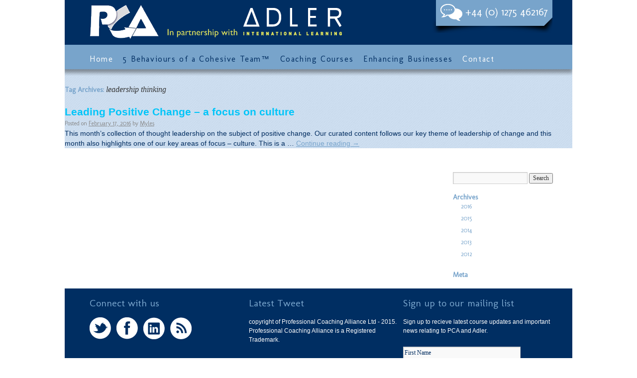

--- FILE ---
content_type: text/html; charset=UTF-8
request_url: http://www.pcacoach.com/tag/leadership-thinking/
body_size: 17654
content:
<!DOCTYPE html>
<html lang="en-GB">
<head>
<meta charset="UTF-8" />
<title>leadership thinking | PCA Coach - Professional Coaching</title>	
<link rel="profile" href="http://gmpg.org/xfn/11" />
<link rel="stylesheet" type="text/css" media="all" href="http://www.pcacoach.com/wp-content/themes/pcacoach/style.css" />
<script src="http://79.170.40.247/pcacoach.com/wp-content/themes/pcacoach/js/superfish.js" type="text/javascript"></script>
<link href="http://79.170.40.247/pcacoach.com/wp-content/themes/pcacoach/css/superfish.css" rel="stylesheet" type="text/css">
<script src="http://79.170.40.247/pcacoach.com/wp-content/themes/pcacoach/js/jquery.watermarkinput.js" type="text/javascript"></script>
<link rel="pingback" href="/http://www.pcacoach.com/xmlrpc.php" />


<script type="text/javascript">
jQuery(function($){
   $("#nl-firstname").Watermark("First Name");
   $("#nl-lastname").Watermark("Last Name");
   $("#nl-email").Watermark("Email Address");
});
</script>




<!-- All in One SEO Pack 3.2.9 by Michael Torbert of Semper Fi Web Design[68,181] -->

<meta name="keywords"  content="change,culture,leadership,leadership thinking,leading,thought leadership" />

<script type="application/ld+json" class="aioseop-schema">{"@context":"https://schema.org","@graph":[{"@type":"Organization","@id":"http://www.pcacoach.com/#organization","url":"http://www.pcacoach.com/","name":"PCA Coach - Professional Coaching","sameAs":[]},{"@type":"WebSite","@id":"http://www.pcacoach.com/#website","url":"http://www.pcacoach.com/","name":"PCA Coach - Professional Coaching","publisher":{"@id":"http://www.pcacoach.com/#organization"}},{"@type":"CollectionPage","@id":"http://www.pcacoach.com/tag/leadership-thinking/#collectionpage","url":"http://www.pcacoach.com/tag/leadership-thinking/","inLanguage":"en-GB","name":"leadership thinking","isPartOf":{"@id":"http://www.pcacoach.com/#website"}}]}</script>
<link rel="canonical" href="http://www.pcacoach.com/tag/leadership-thinking/" />
<!-- All in One SEO Pack -->
<link rel='dns-prefetch' href='//platform.twitter.com' />
<link rel='dns-prefetch' href='//s.w.org' />
<link rel="alternate" type="application/rss+xml" title="PCA Coach - Professional Coaching &raquo; Feed" href="http://www.pcacoach.com/feed/" />
<link rel="alternate" type="application/rss+xml" title="PCA Coach - Professional Coaching &raquo; Comments Feed" href="http://www.pcacoach.com/comments/feed/" />
<link rel="alternate" type="application/rss+xml" title="PCA Coach - Professional Coaching &raquo; leadership thinking Tag Feed" href="http://www.pcacoach.com/tag/leadership-thinking/feed/" />
		<script type="text/javascript">
			window._wpemojiSettings = {"baseUrl":"https:\/\/s.w.org\/images\/core\/emoji\/11\/72x72\/","ext":".png","svgUrl":"https:\/\/s.w.org\/images\/core\/emoji\/11\/svg\/","svgExt":".svg","source":{"concatemoji":"http:\/\/www.pcacoach.com\/wp-includes\/js\/wp-emoji-release.min.js?ver=5.0.22"}};
			!function(e,a,t){var n,r,o,i=a.createElement("canvas"),p=i.getContext&&i.getContext("2d");function s(e,t){var a=String.fromCharCode;p.clearRect(0,0,i.width,i.height),p.fillText(a.apply(this,e),0,0);e=i.toDataURL();return p.clearRect(0,0,i.width,i.height),p.fillText(a.apply(this,t),0,0),e===i.toDataURL()}function c(e){var t=a.createElement("script");t.src=e,t.defer=t.type="text/javascript",a.getElementsByTagName("head")[0].appendChild(t)}for(o=Array("flag","emoji"),t.supports={everything:!0,everythingExceptFlag:!0},r=0;r<o.length;r++)t.supports[o[r]]=function(e){if(!p||!p.fillText)return!1;switch(p.textBaseline="top",p.font="600 32px Arial",e){case"flag":return s([55356,56826,55356,56819],[55356,56826,8203,55356,56819])?!1:!s([55356,57332,56128,56423,56128,56418,56128,56421,56128,56430,56128,56423,56128,56447],[55356,57332,8203,56128,56423,8203,56128,56418,8203,56128,56421,8203,56128,56430,8203,56128,56423,8203,56128,56447]);case"emoji":return!s([55358,56760,9792,65039],[55358,56760,8203,9792,65039])}return!1}(o[r]),t.supports.everything=t.supports.everything&&t.supports[o[r]],"flag"!==o[r]&&(t.supports.everythingExceptFlag=t.supports.everythingExceptFlag&&t.supports[o[r]]);t.supports.everythingExceptFlag=t.supports.everythingExceptFlag&&!t.supports.flag,t.DOMReady=!1,t.readyCallback=function(){t.DOMReady=!0},t.supports.everything||(n=function(){t.readyCallback()},a.addEventListener?(a.addEventListener("DOMContentLoaded",n,!1),e.addEventListener("load",n,!1)):(e.attachEvent("onload",n),a.attachEvent("onreadystatechange",function(){"complete"===a.readyState&&t.readyCallback()})),(n=t.source||{}).concatemoji?c(n.concatemoji):n.wpemoji&&n.twemoji&&(c(n.twemoji),c(n.wpemoji)))}(window,document,window._wpemojiSettings);
		</script>
		<style type="text/css">
img.wp-smiley,
img.emoji {
	display: inline !important;
	border: none !important;
	box-shadow: none !important;
	height: 1em !important;
	width: 1em !important;
	margin: 0 .07em !important;
	vertical-align: -0.1em !important;
	background: none !important;
	padding: 0 !important;
}
</style>
<link rel="stylesheet" type="text/css" href="http://www.pcacoach.com/wp-content/plugins/slidedeck-pro-for-wordpress/skins/default/skin.css?v=1.1" media="screen" /><link rel='stylesheet' id='wp-block-library-css'  href='http://www.pcacoach.com/wp-includes/css/dist/block-library/style.min.css?ver=5.0.22' type='text/css' media='all' />
<link rel='stylesheet' id='contact-form-7-css'  href='http://www.pcacoach.com/wp-content/plugins/contact-form-7/includes/css/styles.css?ver=5.1.4' type='text/css' media='all' />
<link rel='stylesheet' id='ctf_styles-css'  href='http://www.pcacoach.com/wp-content/plugins/custom-twitter-feeds/css/ctf-styles.css?ver=1.3' type='text/css' media='all' />
<link rel='stylesheet' id='inbound-shortcodes-css'  href='http://www.pcacoach.com/wp-content/plugins/cta/shared/shortcodes/css/frontend-render.css?ver=5.0.22' type='text/css' media='all' />
<script type='text/javascript' src='http://www.pcacoach.com/wp-includes/js/jquery/jquery.js?ver=1.12.4'></script>
<script type='text/javascript' src='http://www.pcacoach.com/wp-includes/js/jquery/jquery-migrate.min.js?ver=1.4.1'></script>
<script type='text/javascript'>
/* <![CDATA[ */
var cta_variation = {"cta_id":null,"admin_url":"http:\/\/www.pcacoach.com\/wp-admin\/admin-ajax.php","home_url":"http:\/\/www.pcacoach.com","split_testing":"1","sticky_cta":"1","page_tracking":"off"};
/* ]]> */
</script>
<script type='text/javascript' src='http://www.pcacoach.com/wp-content/plugins/cta/assets/js/cta-variation.js'></script>
<script type='text/javascript'>
/* <![CDATA[ */
var inbound_settings = {"post_id":"75","post_type":"post","variation_id":"0","ip_address":"3.145.79.204","wp_lead_data":{"lead_id":null,"lead_email":null,"lead_uid":null,"lead_nonce":null},"admin_url":"http:\/\/www.pcacoach.com\/wp-admin\/admin-ajax.php","track_time":"2026\/01\/30 8:06:11","page_tracking":"off","search_tracking":"off","comment_tracking":"off","custom_mapping":[],"is_admin":"","ajax_nonce":"ce91bf84f3"};
/* ]]> */
</script>
<script type='text/javascript' src='http://www.pcacoach.com/wp-content/plugins/cta/shared/assets/js/frontend/analytics/inboundAnalytics.min.js'></script>
<script type='text/javascript' src='http://www.pcacoach.com/wp-content/plugins/slidedeck-pro-for-wordpress/lib/jquery-mousewheel/jquery.mousewheel.min.js?ver=1.4'></script>
<script type='text/javascript' src='http://www.pcacoach.com/wp-content/plugins/slidedeck-pro-for-wordpress/lib/slidedeck.jquery.js?ver=1.4'></script>
<link rel='https://api.w.org/' href='http://www.pcacoach.com/wp-json/' />
<link rel="EditURI" type="application/rsd+xml" title="RSD" href="http://www.pcacoach.com/xmlrpc.php?rsd" />
<link rel="wlwmanifest" type="application/wlwmanifest+xml" href="http://www.pcacoach.com/wp-includes/wlwmanifest.xml" /> 
<meta name="generator" content="WordPress 5.0.22" />
<link rel="icon" href="http://www.pcacoach.com/wp-content/uploads/2015/08/cropped-pca-square-32x32.png" sizes="32x32" />
<link rel="icon" href="http://www.pcacoach.com/wp-content/uploads/2015/08/cropped-pca-square-192x192.png" sizes="192x192" />
<link rel="apple-touch-icon-precomposed" href="http://www.pcacoach.com/wp-content/uploads/2015/08/cropped-pca-square-180x180.png" />
<meta name="msapplication-TileImage" content="http://www.pcacoach.com/wp-content/uploads/2015/08/cropped-pca-square-270x270.png" />

<link href='http://fonts.googleapis.com/css?family=Molengo' rel='stylesheet' type='text/css'>
<link href='http://fonts.googleapis.com/css?family=Waiting+for+the+Sunrise' rel='stylesheet' type='text/css'>

<script type="text/javascript">

  var _gaq = _gaq || [];
  var pluginUrl = 
 '//www.google-analytics.com/plugins/ga/inpage_linkid.js';
_gaq.push(['_require', 'inpage_linkid', pluginUrl]);
  _gaq.push(['_setAccount', 'UA-22657992-12']);
  _gaq.push(['_trackPageview']);

  (function() {
    var ga = document.createElement('script'); ga.type = 'text/javascript'; ga.async = true;
    ga.src = ('https:' == document.location.protocol ? 'https://ssl' : 'http://www') + '.google-analytics.com/ga.js';
    var s = document.getElementsByTagName('script')[0]; s.parentNode.insertBefore(ga, s);
  })();

</script>

<meta name="google-site-verification" content="qHKnYGgBql5jADZhCWe5tLOr4H-jNQ9K2uyxgqF6u5o" />

</head>


<body class="home page page-id-5 page-template page-template-default">
<div id="wrapper" class="hfeed">

	<div id="header">		
		<div id="headerInner" >
			<div id="logo"><img alt="PCA in partnership with Adler International Learning"  src="http://79.170.40.247/pcacoach.com/wp-content/themes/pcacoach/images/MainTitleLogos.png"></div>
			<div id="contactNo">+44 (0) 1275 462167</div>	
		</div> <!-- #headerInner -->	 
		<div id="masthead">
	
				  	<ul class="sf-menu">
						<li class="page_item page-item-5 page_item_has_children"><a href="http://www.pcacoach.com/">Home</a></li>
<li class="page_item page-item-906"><a href="http://www.pcacoach.com/fivebehaviours/">5 Behaviours of a Cohesive Team™</a></li>
<li class="page_item page-item-687 page_item_has_children"><a href="http://www.pcacoach.com/coaching-course/">Coaching Courses</a></li>
<li class="page_item page-item-9 page_item_has_children"><a href="http://www.pcacoach.com/enhancing-business/">Enhancing Businesses</a></li>
<li class="page_item page-item-15 page_item_has_children"><a href="http://www.pcacoach.com/contact/">Contact</a></li>
					</ul>

			</div><!-- #masthead -->				
	</div><!-- #header -->


		<div id="container">
			<div id="content" role="main">

				<h1 class="page-title">Tag Archives: <span>leadership thinking</span></h1>






			<div id="post-1457" class="post-1457 post type-post status-publish format-standard hentry category-change category-culture-change category-leadership-2 tag-change tag-culture tag-leadership tag-leadership-thinking tag-leading tag-thought-leadership">
			<h2 class="entry-title"><a href="http://www.pcacoach.com/1457-2/" title="Permalink to Leading Positive Change &#8211; a focus on culture" rel="bookmark">Leading Positive Change &#8211; a focus on culture</a></h2>

			<div class="entry-meta">
				<span class="meta-prep meta-prep-author">Posted on</span> <a href="http://www.pcacoach.com/1457-2/" title="6:56 pm" rel="bookmark"><span class="entry-date">February 17, 2016</span></a> <span class="meta-sep">by</span> <span class="author vcard"><a class="url fn n" href="http://www.pcacoach.com/author/myles/" title="View all posts by Myles">Myles</a></span>			</div><!-- .entry-meta -->

				<div class="entry-summary">
				<p>This month&#8217;s collection of thought leadership on the subject of positive change. Our curated content follows our key theme of leadership of change and this month also highlights one of our key areas of focus &#8211; culture. This is a &hellip; <a href="http://www.pcacoach.com/1457-2/">Continue reading <span class="meta-nav">&rarr;</span></a></p>
			</div><!-- .entry-summary -->
	
			
		</div><!-- #post-## -->

		
	

			</div><!-- #content -->
		</div><!-- #container -->


		<div id="primary" class="widget-area" role="complementary">
		
			<ul class="xoxo">

	
			<li id="search" class="widget-container widget_search">
				<form role="search" method="get" id="searchform" class="searchform" action="http://www.pcacoach.com/">
				<div>
					<label class="screen-reader-text" for="s">Search for:</label>
					<input type="text" value="" name="s" id="s" />
					<input type="submit" id="searchsubmit" value="Search" />
				</div>
			</form>			</li>

			<li id="archives" class="widget-container">
				<h3 class="widget-title">Archives</h3>
				<ul>
						<li><a href='http://www.pcacoach.com/2016/'>2016</a></li>
	<li><a href='http://www.pcacoach.com/2015/'>2015</a></li>
	<li><a href='http://www.pcacoach.com/2014/'>2014</a></li>
	<li><a href='http://www.pcacoach.com/2013/'>2013</a></li>
	<li><a href='http://www.pcacoach.com/2012/'>2012</a></li>
				</ul>
			</li>

			<li id="meta" class="widget-container">
				<h3 class="widget-title">Meta</h3>
				<ul>
					
				</ul>
			</li>

					</ul>
		</div><!-- #primary .widget-area -->

	</div><!-- #main -->

	<div id="footer" role="contentinfo">
		<div id="footer-left">  
			<h3>Connect with us</h3>	  
			<div id="social-bookmarks">
				<div id="social-bookmarks-twitter" class="socialIcon"><a href="https://twitter.com/pcacoach"><img alt="Join us twitter" src="http://79.170.40.247/pcacoach.com/wp-content/themes/pcacoach/images/TwitterIcon.png"></a></div>
				<div id="social-bookmarks-facebook" class="socialIcon"><a href="https://www.facebook.com/pcacoaches"><img alt="Like us on Facebook" src="http://79.170.40.247/pcacoach.com/wp-content/themes/pcacoach/images/FacebookIcon.png"></a></div>
        		<div id="social-bookmarks-linkedin" class="socialIcon"><a href="http://www.linkedin.com/company/professional-coaching-alliance"><img alt="Join us in LinkedIn" src="http://79.170.40.247/pcacoach.com/wp-content/themes/pcacoach/images/LinkedInIcon.png"></a></div>
				<div id="social-bookmarks-rss" class="socialIcon"><a href="/feed/"><img alt="Subscribe to our latest news" src="http://79.170.40.247/pcacoach.com/wp-content/themes/pcacoach/images/RSSIcon.png"></a></div>
        	</div>
		</div>		
		<div id="footer-mid">  	
			<h3>Latest Tweet</h3> 
 						<div class="textwidget"><p>copyright of Professional Coaching Alliance Ltd -  2015.  Professional Coaching Alliance is a Registered Trademark.</p>
</div>
				</div>
		<div id="footer-right">  		  
			<h3>Sign up to our mailing list</h3>
			<p>Sign up to recieve latest course updates and important news relating to PCA and Adler.</p>
			<div id="footer-contact">
			     	<div id="cf7_form_box">
    	    <div role="form" class="wpcf7" id="wpcf7-f43-o1" dir="ltr">
<div class="screen-reader-response"></div>
<form action="/tag/leadership-thinking/#wpcf7-f43-o1" method="post" class="wpcf7-form" novalidate="novalidate">
<div style="display: none;">
<input type="hidden" name="_wpcf7" value="43" />
<input type="hidden" name="_wpcf7_version" value="5.1.4" />
<input type="hidden" name="_wpcf7_locale" value="" />
<input type="hidden" name="_wpcf7_unit_tag" value="wpcf7-f43-o1" />
<input type="hidden" name="_wpcf7_container_post" value="0" />
</div>
<div class="questionContainer">
<div class="questionArea"><span class="wpcf7-form-control-wrap firstname"><input type="text" name="firstname" value="First Name" size="40" class="wpcf7-form-control wpcf7-text wpcf7-validates-as-required" id="nl-firstname" aria-required="true" aria-invalid="false" /></span> </div>
</div>
<div class="questionContainer">
<div class="questionArea"><span class="wpcf7-form-control-wrap lastname"><input type="text" name="lastname" value="Last Name" size="40" class="wpcf7-form-control wpcf7-text wpcf7-validates-as-required" id="nl-lastname" aria-required="true" aria-invalid="false" /></span> </div>
</div>
<div class="questionContainer">
<div class="questionArea"><span class="wpcf7-form-control-wrap your-email"><input type="email" name="your-email" value="Email Address" size="40" class="wpcf7-form-control wpcf7-text wpcf7-email wpcf7-validates-as-required wpcf7-validates-as-email" id="nl-email" aria-required="true" aria-invalid="false" /></span> </p>
</div>
</div>
<div class="footerform-submit"><input type="submit" value="Send" class="wpcf7-form-control wpcf7-submit" id="nl-submit" /></div>
<div class="wpcf7-response-output wpcf7-display-none"></div></form></div>    	    <div class="clear"></div>
    	</div>
        			</div>
		</div>
		

	</div><!-- #footer -->
 	<div id="tt-footerBottom"></div>
 
</div><!-- #wrapper -->
<!-- #footer -->
<script type='text/javascript' src='http://www.pcacoach.com/wp-content/plugins/cta/shared//shortcodes/js/spin.min.js'></script>
<script type='text/javascript'>
/* <![CDATA[ */
var wpcf7 = {"apiSettings":{"root":"http:\/\/www.pcacoach.com\/wp-json\/contact-form-7\/v1","namespace":"contact-form-7\/v1"}};
/* ]]> */
</script>
<script type='text/javascript' src='http://www.pcacoach.com/wp-content/plugins/contact-form-7/includes/js/scripts.js?ver=5.1.4'></script>
<script type='text/javascript' src='https://platform.twitter.com/widgets.js?ver=1.3'></script>
<script type='text/javascript'>
/* <![CDATA[ */
var ctf = {"ajax_url":"http:\/\/www.pcacoach.com\/wp-admin\/admin-ajax.php"};
/* ]]> */
</script>
<script type='text/javascript' src='http://www.pcacoach.com/wp-content/plugins/custom-twitter-feeds/js/ctf-scripts.js?ver=1.3'></script>
<script type='text/javascript' src='http://www.pcacoach.com/wp-includes/js/wp-embed.min.js?ver=5.0.22'></script>


</body>
</html>


--- FILE ---
content_type: text/css
request_url: http://www.pcacoach.com/wp-content/themes/pcacoach/style.css
body_size: 29369
content:
/*
Theme Name: SecureEnvoy.
Description: SecurEnvoy Theme.
Version: 1.0
Author: Mango Ink
Tags: 
*/


/* Reset default browser CSS. Based on work by Eric Meyer: http://meyerweb.com/eric/tools/css/reset/index.html
-------------------------------------------------------------- */

html, body, div, span, applet, object, iframe,
h1, h2, h3, h4, h5, h6, p, blockquote, pre,
a, abbr, acronym, address, big, cite, code,
del, dfn, em, font, img, ins, kbd, q, s, samp,
small, strike, strong, sub, sup, tt, var,
b, u, i, center,
dl, dt, dd, ol, ul, li,
fieldset, form, label, legend,
table, caption, tbody, tfoot, thead, tr, th, td {
	margin: 0;
	padding: 0;
	border: 0;
	vertical-align: baseline;
	background: transparent;
}
body {
	color: #002C5F;
}
h1, h2, h3, h4, h5, h6 {
	font-weight: normal;
	color: #78a4cb;
	clear: both;
}

h1 {    color: #78a4cB;
    font-family: Molengo, sans-serif;
    font-size: 28px;
    letter-spacing: 0;
    margin: 0 0 7px;}

	
h6 {color:#999999;    font-family: Molengo, sans-serif;
    font-style: normal;}
ol, ul {
	list-style: none;
}
blockquote {
	quotes: none;
}
blockquote:before, blockquote:after {
	content: '';
	content: none;
}
del {
	text-decoration: line-through;
}
/* tables still need 'cellspacing="0"' in the markup */
table {
	border-collapse: collapse;
	border-spacing: 0;
}
a img { border: none; }



/*
LAYOUT: Two columns
DESCRIPTION: Two-column fixed layout with one sidebar right of content
*/

#container2 {
	float: left;
	margin: 0;
	width: 1020px;
	padding-top:20px
}


#content {

}
#primary,
#secondary {
	float: right;
	overflow: hidden;
	width: 240px;
}
#secondary {
	clear: right;
}
#footer {
	clear: both; 
}

/*
LAYOUT: One column, no sidebar
DESCRIPTION: One centered column with no sidebar
*/

.one-column #content {
	margin: 0 auto;
	width: 950px;
}

/*
LAYOUT: Full width, no sidebar
DESCRIPTION: Full width content with no sidebar; used for attachment pages
*/

.single-attachment #content {
	margin: 0 auto;
	width: 950px;
}


/* =Fonts
-------------------------------------------------------------- */
body,
input,
textarea,
.page-title span,
.pingback a.url {
	font-family: Georgia, "Bitstream Charter", serif;
}

re {
	font-family: "Courier 10 Pitch", Courier, monospace;
}
code {
	font-family: Monaco, Consolas, "Andale Mono", "DejaVu Sans Mono", monospace;
}



/* =Structure
-------------------------------------------------------------- */

/* The main theme structure */
#access
#colophon,
#main,
#wrapper {
	margin: 0 auto;
	width: 1020px;
	position:relative;
	z-index:2;
}
#content {top:20px
	}
}
#Branding {
	
}
#wrapper {
	padding: 0;
	background-image: url('images/bg.jpg');
	background-repeat: repeat;
}
#masthead {z-index:10;padding: 0px 0px 0px 0px; height:79px; width:1020px; background-image: url("images/NavBar.png");
    background-repeat: no-repeat;

}

/* Structure the footer area */
#footer-widget-area {
	overflow: hidden;
}
#footer-widget-area .widget-area {
	float: left;
	margin-right: 20px;
	width: 220px;
	
}
#footer-widget-area #fourth {
	margin-right: 0;
}
#site-info {
	float: left;
	width: 700px;
	font-weight: bold;
	font-size: 14px;
}
#site-generator {
	float: right;
	width: 220px;
}



/* =Global Elements
-------------------------------------------------------------- */

/* Main global 'theme' and typographic styles  */
body {
	background: #FFFFFF;
	font-family: Molengo, sans-serif;
}

body,
input,
textarea {
	color: #002C5F;	font-size: 12px;
	line-height: 18px;
}
hr {
	background-color: #E7E7E7;
	border:0;
	height: 1px;
	margin-bottom: 18px;
	clear:both;
}

/* Text elements */
p {
	margin-bottom: 18px;
	font-family:"Trebuchet MS", "Lucida Sans Unicode", "Lucida Grande", "Lucida Sans", Arial, sans-serif;
}
ul {
	list-style: square;
	margin: 0 0 18px 1.5em;
}
ol {
	list-style: decimal;
	margin: 0 0 18px 1.5em;
}
ol ol {
	list-style:upper-alpha;
}
ol ol ol {
	list-style:lower-roman;
}
ol ol ol ol {
	list-style:lower-alpha;
}
ul ul,
ol ol,
ul ol,
ol ul {
	margin-bottom:0;
}
dl {
	margin:0 0 24px 0;
}
dt {
	font-weight: bold;
}
dd {
	margin-bottom: 18px;
}
strong {
	font-weight: bold;
}
cite,
em,
i {
	font-style: italic;
}
big {
	font-size: 131.25%;
}
ins {
	background: #ffc;
	text-decoration: none;
}
blockquote {
	font-style: italic;
	padding: 0 3em;
}
blockquote cite,
blockquote em,
blockquote i {
	font-style: normal;
}
pre {
	background: #f7f7f7;
	color: #222;
	line-height: 18px;
	margin-bottom: 18px;
	padding: 1.5em;
}
abbr,
acronym {
	border-bottom: 1px dotted #666;
	cursor: help;
}

sup,
sub {
	height: 0;
	line-height: 1;
	vertical-align: baseline;
	position: relative;
}
sup {
	bottom: 1ex;
}
sub {
	top: .5ex;
}
input[type=text], textarea {
	padding: 2px;
	background: #f9f9f9;
	border: 1px solid #ccc;
	box-shadow: inset 1px 1px 1px rgba(0,0,0,0.1);
	-moz-box-shadow: inset 1px 1px 1px rgba(0,0,0,0.1);
	-webkit-box-shadow: inset 1px 1px 1px rgba(0,0,0,0.1);
}
a:link {
	color:#78A4CB; text-decoration:underline 
}
a:visited {
	color:#78A4CB; text-decoration:underline 
}
a:active,
a:hover {
	color: #78A4CB; text-decoration:underline 
}

/* Text meant only for screen readers */
.screen-reader-text {
	position: absolute;
	left: -9000px;
}



/* =Header
-------------------------------------------------------------- */

#header {
	padding: 0px 0 0 0;position:relative; 
}
#site-title {
	float: left;
	margin: 0 0 18px 0;
	width: 700px;
	font-size: 30px;
	line-height: 36px;
}
#site-title a {
	color: #4c4c4c;  
	font-weight: bold;
	text-decoration: none;
}
#site-description {
	clear: right;
	float: right;
	font-style: italic;
	margin: 14px 0 18px 0;
	width: 220px;
}

/* This is the custom header image */
#branding img {
	clear: both;
	border-top: 4px solid #000;
	display: block;
	border-bottom: 1px solid #000;
}



/* =Menu
-------------------------------------------------------------- */

#access {
	   display: block;
    float: left;
    margin: 0 auto 0 50px;
    width: 970px;
    height:50px
}
#access .menu-header,
div.menu {
	font-size: 14px; g

}
#access .menu-header ul,
div.menu ul {
	list-style: none;
	margin: 0;
}
#access .menu-header li,
div.menu li {
	float:left;
	position: relative;	 margin-right:38px
}
#access a {
	display:block;
	text-decoration:none;
	padding: 0 7px 0 7px;
	line-height:50px;
	font-family:  Helvetica, sans-serif;
}
#access ul ul {
	display:none;
	left:0;
	float:left;
	box-shadow: 0px 3px 3px rgba(0,0,0,0.2);
	-moz-box-shadow: 0px 3px 3px rgba(0,0,0,0.2);
	-webkit-box-shadow: 0px 3px 3px rgba(0,0,0,0.2);
	width: 180px;
	z-index: 99999;
}
#access ul ul li {
	min-width: 180px;	
}
#access ul ul ul {
	left:100%;
	top:0;
}
#access ul ul a {
	background:#fff;
	height:auto;
	line-height:1em;
	padding:10px;
	width: 160px;
}
#access li:hover > a,
#access ul ul :hover > a {
	color:#fff;
}
#access ul li:hover > ul {
	display:block;
}
#access ul li.current_page_item > a,
#access ul li.current-menu-ancestor > a,
#access ul li.current-menu-item > a,
#access ul li.current-menu-parent > a {
	color: #fff;
}

* html #access ul li.cusrrent_page_item a,
* html #access ul li.current-menu-ancestor a,
* html #access ul li.current-menu-item a,
* html #access ul li.current-menu-parent a,
* html #access ul li a:hover {
	color:#fff;
}

/* =Content
-------------------------------------------------------------- */

#main {
	overflow: hidden;
	padding: 0;
}
#content {
	margin-bottom: 36px;
}
#content,
#content input,
#content textarea {
	font-size: 14px;
	line-height: 20px;
}
#content p,
#content ul,
#content ol,
#content dd,
#content pre,
#content hr {
	margin-bottom:24px;
}
#content ul ul,
#content ol ol,
#content ul ol,
#content ol ul {
	margin-bottom:0;
}
#content pre,
#content kbd,
#content tt,
#content var {
	font-size: 15px;
	line-height: 21px;
}
#content code {
	font-size: 13px;
}
#content dt,
#content th {
	color: #4c4c4c;
}
#content h1,
#content h2,
#content h3,
#content h4,
#content h5,
#content h6 {
	margin: 0 0 20px 0;
	line-height: 1.5em;
}
#content table {
	border: 1px solid #0c0c13;
	text-align: left;
	margin: 0 -1px 24px 0;
	width: 100%;
}
#content tr th,
#content thead th {
	color: #888;
	font-size: 12px;
	font-weight: bold;
	line-height: 18px;
	padding: 9px 24px;
}
#content tr td {
	border-top: 1px solid #0c0c13;
	padding: 6px 24px;
}
#content tr.odd td {
	background: #fff;
}
.hentry {
	margin: 0 0 48px 0;
}
.home .sticky {
	background: #fff;
	border-top: 4px solid #000;
	padding: 18px 20px;
	margin-left: -20px;
	margin-right: -20px;
}
.single .hentry {
	margin: 0 0 36px 0;
}
.page-title {
	color: #78A4CB;
	font-size: 14px;
	font-weight: bold;
	margin: 0 0 36px 0;
}
.page-title span {
	color: #333;
	font-size: 16px;
	font-style: italic;
	font-weight: normal;
}
.page-title a:link,
.page-title a:visited {
	color:#888;
	text-decoration: none;
}
.page-title a:active,
.page-title a:hover {
	color: #00C5F9;
}
#content .entry-title {
	color:  #00C5F9;
	font-size: 21px;
	line-height: 1.3em;
	font-weight: bold;
	margin-bottom: 0;font-family:Arial, Helvetica, sans-serif
}
.entry-title a:link,
.entry-title a:visited {
	color:#00C5F9;
	text-decoration: none;
	font-family:Arial, Helvetica, sans-serif
}
.entry-title a:active,
.entry-title a:hover {
	color: #00C5F9;
}
.entry-meta {
	color: #888;
	font-size: 12px;
}
.entry-meta abbr,
.entry-utility abbr {
	border: none;
}
.entry-meta abbr:hover,
.entry-utility abbr:hover {
	border-bottom: 1px dotted #666;
}
.entry-content,
.entry-summary {
	clear: both;
	padding: 0 0 0 0;
}
#content .entry-summary p:last-child {
	margin-bottom: 12px;
}
.entry-content fieldset {
	border: 1px solid #E7E7E7;
	margin: 0 0 24px 0;
	padding: 24px;
}
.entry-content fieldset legend {
	background: #fff;
	color: #4c4c4c;
	font-weight: bold;
	padding: 0 24px;
}
.entry-content input {
	margin: 0 0 24px 0;
}
.entry-content input.file,
.entry-content input.button {
	margin-right: 24px;
}
.entry-content label {
	color: #888;
	font-size: 12px;
}
.entry-content select {
	margin: 0 0 24px 0;
}
.entry-content sup,
.entry-content sub {
	font-size: 10px;
}
.entry-content blockquote.left {
	float: left;
	margin-left: 0;
	margin-right: 24px;
	text-align: right;
	width: 33%;
}
.entry-content blockquote.right {
	float: right;
	margin-left: 24px;
	margin-right: 0;
	text-align: left;
	width: 33%;
}
.page-link {
	color: #4c4c4c;
	font-weight:bold;
	margin:0 0 22px 0;
	word-spacing:0.5em;
}
.page-link a:link,
.page-link a:visited {
	background: #f1f1f1;
	color:#333;
	font-weight:normal;
	padding:0.5em 0.75em;
	text-decoration:none;
}
.home .sticky .page-link a {
	background: #D9E8F7;
}
.page-link a:active,
.page-link a:hover {
	color: #FF4B33;
}
.page .edit-link {
	clear: both;
	display: block;
}
#entry-author-info {
	background: #F2F7FC;
	border-top: 4px solid #000;
	padding: 18px 20px;
	margin: 24px 0;
	overflow: hidden;
	clear: both;
	font-size: 14px;
	line-height: 20px;
}
#entry-author-info #author-avatar {
	background: #fff;
	border: 1px solid #e7e7e7;
	float: left;
	margin: 0 -104px 0 0;
	padding: 11px;
	height: 60px;
}
#entry-author-info #author-description {
	float: left;
	margin: 0 0 0 104px;
}
#entry-author-info h2 {
	color: #4c4c4c;
	font-weight: bold;
	font-size: 100%;
	margin-bottom: 0;
}
.entry-utility {
	color: #888;
	font-size: 12px;
	line-height: 18px;
	clear: both;
}
.entry-meta a,
.entry-utility a {
	color: #888;
}
.entry-meta a:hover,
.entry-utility a:hover {
	color: #FF4B33;
}
#content .video-player {
	padding: 0;
}



/* Asides
-------------------------------------------------------------- */

.home #content .category-asides p {
	font-size: 14px;
	line-height: 20px;
	margin-bottom: 10px;
	margin-top:0;
}
.home .hentry.category-asides {
	padding: 0;
}
.home #content .category-asides .entry-content {
	padding-top: 0;
}




/* Gallery listing
-------------------------------------------------------------- */

.category-gallery {
	margin-bottom: 48px;
}
.category-gallery h2 {
	margin-top: 10px;
}
.category-gallery .entry-meta {
}
.category-gallery .size-thumbnail img {
	border: 10px solid #f1f1f1;
	margin-bottom: 0;
}
.category-gallery .gallery-thumb {
	float: left;
	margin-right:20px;
	margin-top: -4px;
}
.home #content .category-gallery .entry-content p {
	display: inline;
}
.home #content .category-gallery .entry-utility {
	padding-top:4px;
}


/* Attachment pages
-------------------------------------------------------------- */

.entry-content .attachment img {
	margin-bottom: 0;
}
.attachment .entry-content .entry-caption {
	font-size: 140%;
	margin-top: 24px;
}
.attachment .entry-content .nav-previous a:before {
	content: '\2190\00a0';
}
.attachment .entry-content .nav-next a:after {
	content: '\00a0\2192';
}



/* Images
-------------------------------------------------------------- */

#content img {
	margin: 0;
	max-width: 640px;
}
#content .attachment img {
	max-width: 900px;
}
#content .alignleft,
#content img.alignleft {
	display: inline;
	float: left;
	margin-right: 24px;
	margin-top: 4px;
}
#content .alignright,
#content img.alignright {
	display: inline;
	float: right;
	margin-left: 24px;
	margin-top: 4px;
}
#content .aligncenter,
#content img.aligncenter {
	clear: both;
	display: block;
	margin-left: auto;
	margin-right: auto;
}
#content img.alignleft, 
#content img.alignright, 
#content img.aligncenter {
	margin-bottom: 12px;
}
#content .wp-caption {
	background: #f1f1f1;
	line-height: 18px;
	text-align: center;
	margin-bottom: 20px;
	padding: 4px;
}
#content .wp-caption img {
	margin: 5px 5px 0;
}
#content .wp-caption p.wp-caption-text {
	margin: 5px;
	color: #888;
	font-size: 12px;
}
#content .wp-smiley {
	margin:0;
}
#content .gallery {
	margin: auto;
}
#content .gallery .gallery-item {
	float: left;
	margin-top: 0;
	text-align: center;
	width: 33%;
}
#content .gallery img {
	border: 2px solid #cfcfcf;
}
#content .gallery .gallery-caption {
	color: #888;
	font-size: 12px;
	margin: 0 0 12px;
}
#content .gallery dl {
	margin: 0;
}
#content .gallery img {
	border: 10px solid #f1f1f1;
}
#content .gallery br+br {
	display: none;
}



/* =Navigation
-------------------------------------------------------------- */

.navigation {
	font-size:  12px;
	line-height: 18px;
	overflow: hidden;
	color: #888;
}
.navigation a:link,
.navigation a:visited {
	color: #888;
	text-decoration: none;
}
.navigation a:active,
.navigation a:hover {
	color: #FF4B33;
}
.nav-previous {
	float: left;
	width: 50%;
}
.nav-next {
	float: right;
	width: 50%;
	text-align:right;
}
#nav-above {
	margin: 0 0 18px 0;
}
#nav-above {
	display: none;
}
.paged #nav-above,
.single #nav-above {
	display: block;
}
#nav-below {
	margin: -18px 0 0 0;
}



/* =Comments
-------------------------------------------------------------- */
#comments {
	clear: both;
}
#comments .navigation {
	padding: 0 0 18px 0;
}
h3#comments-title,
h3#reply-title {
	color: #4c4c4c;
	font-weight: bold;
	font-size: 20px;
	margin-bottom: 0;
}
h3#comments-title {
	padding: 24px 0;
}
.commentlist {
	list-style: none;
	margin: 0;
}
.commentlist li.comment {
	border-bottom: 1px solid #e7e7e7;
	line-height: 24px;
	margin: 0 0 24px 0;
	padding: 0 0 0 56px;
	position: relative;
}
.commentlist li:last-child {
	border-bottom:none;
	margin-bottom:0;
}
#comments .comment-body ul,
#comments .comment-body ol {
	margin-bottom: 18px;
}
#comments .comment-body p:last-child {
	margin-bottom: 6px;
}
#comments .comment-body blockquote p:last-child {
	margin-bottom: 24px;
}
.commentlist ol {
	list-style: decimal;
}
.commentlist .avatar {
	position: absolute;
	top: 4px;
	left: 0;
}
.comment-author {
}
.comment-author cite {
	color: #4c4c4c;
	font-style: normal;
	font-weight: bold;
}
.comment-author .says {
	font-style: italic;
}
.comment-meta {
	font-size: 12px;
	margin: 0 0 18px 0;
}
.comment-meta a:link,
.comment-meta a:visited {
	color: #888;
	text-decoration: none;
}
.comment-meta a:active,
.comment-meta a:hover {
	color: #FF4B33;
}
.commentlist .even {
}
.commentlist .bypostauthor {
}
.reply {
	font-size: 12px;
	padding: 0 0 24px 0;
}
.reply a,
a.comment-edit-link {
	color: #888;
}
.reply a:hover,
a.comment-edit-link:hover {
	color: #FF4B33;
}
.commentlist .children {
	list-style: none;
	margin: 0;
}
.commentlist .children li {
	border: none;
	margin: 0;
}
.nopassword,
.nocomments {
	display: none;
}
#comments .pingback {
	margin-bottom: 18px;
	padding-bottom: 18px;
	border-bottom: 1px solid #e7e7e7;
}
.commentlist li.comment+li.pingback {
	margin-top: -6px;
}
#comments .pingback p {
	color: #888;
	font-size: 12px;
	line-height: 18px;
	display:block;
	margin: 0;
}
#comments .pingback .url {
	font-style: italic;
	font-size: 13px;
}



/* Comments form */
input[type=submit] {
	color: #333;
}
#respond {
	margin: 24px 0;
	border-top: 1px solid #e7e7e7;
	overflow: hidden;
	position: relative;
}
#respond p {
	margin: 0;
}
#respond .comment-notes {
	margin-bottom: 1em;
}
.form-allowed-tags {
	line-height: 1em;
}
.children #respond {
	margin: 0 48px 0 0;
}
h3#reply-title {
	margin: 18px 0;
}
#comments-list #respond {
	margin: 0 0 18px 0;
}
#comments-list ul #respond {
	margin: 0;
}
#cancel-comment-reply-link {
	font-size: 12px;
	line-height: 18px;
	font-weight: normal;
}
#respond .required {
	color:#FF4B33;
	font-weight:bold;
}
#respond label {
	color: #888;
	font-size: 12px;
}
#respond input {
	margin:0 0 9px;
	width:98%;
}
#respond textarea {
	width:98%;
}
#respond .form-allowed-tags {
	color: #888;
	font-size: 12px;
	line-height: 18px;
}
#respond .form-allowed-tags code {
	font-size: 11px;
}
#respond .form-submit {
	margin: 12px 0;
}
#respond .form-submit input {
	width: auto;
	font-size: 14px;
}


/* =Widget Areas
-------------------------------------------------------------- */

.widget-area ul {
	list-style: none;
	margin-left: 0;
}
.widget-area ul ul {	list-style: none;
	margin-left: 1.3em; margin-bottom:10px
}
.widget-area ul ul li {padding-bottom:6px}

.widget_search #s { /* This keeps the search inputs in line */
	width: 60%;
}
.widget_search label {
	display:none;
}
.widget-container {
	margin: 0 0 18px 0;
}
.widget-title {

	font-weight: bold;
}

.widget-area a:link,
.widget-area a:visited {
	text-decoration: none;
}
.widget-area a:active,
.widget-area a:hover {
	text-decoration: underline;
}
.widget-area .entry-meta {
	font-size: 11px;
}
#wp_tag_cloud div {
	line-height: 1.6em;
}
#wp-calendar {
	width:100%;
}
#wp-calendar caption {
	font-weight: bold;
	color: #222;
	text-align: left;
	font-size:14px;
	padding-bottom: 4px;
}
#wp-calendar thead {
	font-size:11px;
}
#wp-calendar thead th {
}
#wp-calendar tbody {
	color: #aaa;
}
#wp-calendar tbody td {
	padding: 3px 0 2px;
	background: #f5f5f5;
	border:1px solid #fff;
	text-align: center;
}
#wp-calendar tbody .pad {
	background: none;
}
#wp-calendar tfoot #next {
	text-align: right;
}
.widget_rss a.rsswidget {
	color: #4c4c4c;
}
.widget_rss a.rsswidget:hover {
	color: #FF4B33;
}
.widget_rss .widget-title img {
	height: 11px;
	width: 11px;
}

/* Main sidebars */
#main .widget-area ul {
	margin-left: 0;
	padding: 0 20px 0 0;
}
#main .widget-area ul ul {
	border: none;
	margin-left: 1.3em;
	padding: 0;
}
#primary {
}
#secondary {
}

/* Footer widget areas */
#footer-widget-area {
}



/* =Footer
-------------------------------------------------------------- */

#footer {
	width:950px; margin: 0 auto;     background-color: #002E62;
    height: 210px; padding: 20px 20px 20px 50px; margin-bottom:20px; position:relative 
}
#colophon {
	border-top: 4px solid #000;
	margin-top: -4px;
	padding: 18px 0;
	overflow: hidden;
}
#site-info {
	font-weight: bold;
}
#site-info a {
	color: #4c4c4c;
	text-decoration: none;
}
#site-generator {
	position: relative;
	font-style: italic;
}
#site-generator a {
	color: #666;
	display:inline-block;
	text-decoration: none;
	background: url(images/wordpress.png) center left no-repeat;
	padding-left: 20px;
	line-height: 16px;
}
#site-generator a:hover {
	text-decoration: underline;
}
img#wpstats {
	display:block;
	margin: 0 auto 10px;
}



/* Mobile Safari ( iPad, iPhone and iPod Touch )
-------------------------------------------------------------- */

pre {
	-webkit-text-size-adjust: 140%;
}
code {
	-webkit-text-size-adjust: 160%;
}
#access,
.entry-meta,
.entry-utility,
.navigation,
.widget-area {
	-webkit-text-size-adjust: 120%;
}
#site-description {
	-webkit-text-size-adjust: none;
}



/* =Print Style
-------------------------------------------------------------- */

@media print {
	body {
		background:none !important;
	}
	#wrapper {
		float: none !important;
		clear: both !important;
		display: block !important;
		position: relative !important;
	}
	#header {
		border-bottom: 2pt solid #000;
		padding-bottom: 18pt;
	}
	#colophon {
		border-top: 2pt solid #000;
	}
	#site-title,
	#site-description {
		float: none;
		margin: 0;
		padding:0;
		line-height: 1.4em;
	}
	#site-title {
		font-size: 13pt;
	}
	.entry-content {
		font-size: 14pt;
		line-height: 1.6em;
	}
	.entry-title {
		font-size: 21pt;
	}
	#access,
	#branding img,
	#respond,
	.comment-edit-link,
	.edit-link,
	.navigation,
	.page-link,
	.widget-area {
		display: none !important;
	}
	
		#content,
	.one-column #content {
		width: 677px;float:left;
		margin: 0 0 0; padding-left:20px; padding-right:20px
	}
	.wp-caption p {
		font-size: 11pt;
	}
	#site-info,
	#site-generator {
		float: none;
		width: auto;
	}
	#colophon {
		width: auto;
	}
	img#wpstats {
		display:none
	}
	#site-generator a {
		padding: 0;
	margin: 0;
	}
	#entry-author-info {
		border: 1px solid #e7e7e7;
	}
	#main {
		position:relative;
		background-color:white;	
	}
	.home .sticky {
		border: none;
	}
}

/* Contact form styles */

#dontDelete2 {}

.questionContainer {
	CLEAR: both; FONT-SIZE: 1em; PADDING-TOP: 5px; 
}

#formSend {float:right; width:310px}

.questionLabel {
	TEXT-ALIGN: left; WIDTH: 180px; FLOAT: left; FONT-SIZE: 1em; padding-right:10px;PADDING-TOP: 3px; 
}
.questionArea {
	PADDING-BOTTOM: 5px; MARGIN: 3px; PADDING-LEFT: 3px; PADDING-RIGHT: 3px; 
}
.questionArea INPUT {
WIDTH: 300px; 
}
.questionArea input[type='checkbox']  {width:20px}
.questionArea TEXTAREA {
	WIDTH: 300px; 
}
.questionArea SELECT {
	WIDTH: 300px; FLOAT: left
}

/* Footer Contact form styles */

#dontDelete2 {

}

#footer-contact {}

#footer-contact .questionContainer {CLEAR: both; FONT-SIZE: 10px; }

#footer-contact #formSend {float:right; width:310px}

#footer-contact .questionLabel {
	TEXT-ALIGN: left; WIDTH: 180px; FLOAT: left; FONT-SIZE: 1em; padding-right:10px;PADDING-TOP: 3px; 
}
#footer-contact .questionArea {
	padding: 0px; margin: 0px
}
#footer-contact .questionArea INPUT {
WIDTH: 230px; 
}
#footer-contact .questionArea TEXTAREA {
	WIDTH: 230px; 
}
#footer-contact .questionArea SELECT {
	WIDTH: 230px; FLOAT: left
}

#footer-contact .wpcf7-response-output {
	margin: 0
}

#footer-contact {
	    background-image: url("images/SubmitButtonBox.png");
    background-position: right bottom;
    background-repeat: no-repeat;
    height: 131px;
    width: 302px;}

#nl-submit {
	   bottom: 51px;
    position: absolute;
    right: 10px; color:#fff; background-color:#78A4CB; border:0; font-family: Molengo, sans-serif;
}


/* Theme Specific Tags */
#dontDelete {}

#logo {
	position:absolute; top: 10px; left:50px}
}

#contactNo {
}

#headerInner{
	background-color:#002E62; width:1020px; height:90px
}

#contactNo {
	position: absolute;
	top: 0px;
	right: 40px;
	background-image: url('images/TelCTA.png');
	background-repeat: no-repeat;
	width: 175px; height:31px;
	color: #fff; font-size:21px; padding:15px 0px 20px 68px
}



#footer h3 {
	color:#78A4CB; font-size:20px; margin-bottom:20px
}

#footer-left {
	position:absolute; width:300px; top:20px; left:50px; color: #fff
}
#footer-mid {
	position:absolute; width:300px; top:20px; left:370px; color: #fff
}
#footer-right {
	position:absolute; width:300px; top:20px; left:680px; color: #fff
}
#tt-footerBottom {
	text-align:center
}
#tt-footerBottom a {
	color:#fff; text-decoration:none}
	
.socialIcon {
	width:44px; padding-right:10px; float:left
}

.ctaYellow {
	background-position: center bottom;
	background-image: url(images/CTAYellow2.png);
	background-repeat: no-repeat;
	height: 260px;
	width: 299px;
}
.ctaBlue {
	background-position: center bottom;
	background-image: url(images/CTABlue2.png);
	background-repeat: no-repeat;
	height: 260px;
	width: 299px;
}


#ctahome1 {
 float:left; margin-right:25px; position:relative; z-index:99
}
#ctahome2 {
float:left; margin-right:25px; position:relative; z-index:99
}
#ctahome3 {
float:left; position:relative; z-index:99
}
.ctatitle {
     color: #002D61;
    font-size: 18px;
    left: 20px;
    line-height: 23px;
    position: absolute;
    top: 165px;
    width: 270px;
}
.ctatitle a {color: #002D61;text-decoration:none}
.ctalink {
   bottom: 30px;
    color: #FFFFFF;
    cursor: pointer;
    font-size: 14px;
    font-weight: bold;
    left: 20px;
    position: absolute;
    width: 270px;
    }
.ctalink a {
  color:#fff ; text-decoration:none; 
}
.ctalink img {
  padding: 5px 0 0 10px
}

.ctaImg {
	  height: 163px;
    margin-left: 8px;
    overflow: hidden;
    width: 299px;}

#sidebar {
  width:315px; float:right
}

#ctaside1 {
   position:relative; z-index:99
}
#ctaside2 {
  position:relative; z-index:99
}
#ctaside3 {
  position:relative; z-index:99
}
#ctaside4 {
  position:relative; z-index:99
}

#home_slider {
	width:937px;height:338px; margin-left: 40px;
}

.slide-quote {

    background-image: url("images/TransparentHeaderBar.png");
    background-repeat: no-repeat;
    color: #002C5F;
    display: block;
    font-family: 'Waiting for the Sunrise', cursive;
    font-size: 32px;
	font-weight:bold;
    height: 110px;
    line-height: 40px;
    margin-top: 199px;
    padding: 15px 90px;
    width: 757px;}
    
  .slide-quote a {
	text-decoration:none;
}

#home-top {
	padding: 20px 0px 0px 30px 
}

#inner_image {
	width:937px;height:280px; margin-left: 40px;
}

#inner_h1 {
	background-image:url(images/header_bg.png); background-repeat:no-repeat; height:75px; width: 957px; margin-left:24px
}
#inner_h1 h1 {
	   font-size: 36px;
    padding: 20px 0 0 25px;}

.page_item page-item-7 a {
	color: fuchsia
}

.designed {
	display:none
}

#main-home {
	width:620px; float:left; margin-right:20px
}

#side-home {
	width:310px; float:left
}

#pheader {
	    background-image: url("images/LatestNewsTitleBox.png");
    background-repeat: no-repeat;
    color: #78A4CB;
    font-size: 22px;
    height: 40px;
    padding: 14px 20px;
    width: 263px}
    
.pcontainer {
	padding-left:10px
}
.pdate {
	font-size: 12px;
}
.ptitle {
	font-size:16px; font-weight:bold
}
.pexcerpt {
	font-size: 12px
}
.pexcerpt  a {
	font-size: 12px; color: #002C5F;
}

.sf-menu a {
	color:#002E62; margin-right:20px
}
.page-item-11 a {
	color:#e1e25c
}
.page-item-5 a {
	color:#fff
}
.page-item-13 a {
	color:#fff
}
.page-item-15 a {
	color:#fff
}
.page-item-17 a {
	color:#fff
}
.page-item-19 a {
	color:#fff
}
#ctahome2link a {
	color:#999999
}

.current_page_item {
	 background-image: url("images/NavTriangle.png");
    background-repeat: no-repeat;
    background-position:center top

}

#fm-sideBar {
	float:left; width:300px
}
.two-column #content {
	   float: left;
    margin-left: 40px;
    margin-right: 20px;
    width: 620px;
}

.inner-blue-button {
	width: 271px;
	height: 50px;
	background: url(images/InnerpageBlueButton.png) no-repeat;
	display: block;
	text-decoration: none !important;
	color: #FFFFFF !important;
	font-weight: bold;
	font-size: 13px;
	padding: 13px 0px 0px 30px;
}

.inner-yellow-button {
	width: 271px;
	height: 50px;
	background: url(images/InnerpageYellowButton.png) no-repeat;
	display: block;
	text-decoration: none !important;
	color: #171709 !important;
	font-weight: bold;
	font-size: 13px;
	padding: 13px 0px 0px 30px;
}

--- FILE ---
content_type: text/css
request_url: http://79.170.40.247/pcacoach.com/wp-content/themes/pcacoach/css/superfish.css
body_size: 3645
content:

/*** ESSENTIAL STYLES ***/
.sf-menu, .sf-menu * {
	margin:			0;
	padding:		0;
	list-style:		none;
	z-index: 99
}
.sf-menu
{

}
.sf-menu ul {
	position:		absolute;
	top:			-999em;
	width:			250px; /* left offset of submenus need to match (see below) */
}
.sf-menu ul li {
	width:			250px;
}
.sf-menu li:hover {
	visibility:		inherit; /* fixes IE7 'sticky bug' */
}
.sf-menu li {
	float:			left;
	position:		relative;
}
.sf-menu a
{
    display: block;
    position: relative;
    font-size: 16px;
    letter-spacing: .1em;
}
.sf-menu li:hover ul,
.sf-menu li.sfHover ul {
	left:			0;
	top:			25px; /* match top ul list item height */
	z-index:		99;

}
ul.sf-menu li:hover li ul,
ul.sf-menu li.sfHover li ul {
	top:			-999em;
}
ul.sf-menu li li:hover ul,
ul.sf-menu li li.sfHover ul {
	left:			250px; /* match ul width */
	top:			0;
}
ul.sf-menu li li:hover li ul,
ul.sf-menu li li.sfHover li ul {
	top:			-999em;
}
ul.sf-menu li li li:hover ul,
ul.sf-menu li li li.sfHover ul {
	left:			250px; /* match ul width */
	top:			0px;
}

.sf-menu {
	 height: 60px;
    padding: 0 0 0 50px;	
}
.sf-menu a
{
    height:25px;
    padding: 15px 0px 10px px;
    text-decoration: none;
}


.sf-menu a, .sf-menu a:visited  { /* visited pseudo selector so IE6 applies text colour*/
	
}

.children {-moz-box-shadow: 0px 0px 5px #888;
-webkit-box-shadow: 0px 0px 5px #888;
box-shadow: 0px 0px 5px #888;}

.sf-menu li
{
      color: #999999;
    height: 50px;
    padding: 20px 0 0;
}
.sf-menu li li
{
    background: white;
    color: #fff;
    font-size: 14px; 
	padding: 5px 0;
	height:50px
}


.sf-menu li li a
{

    padding: .8em 1em;
    text-decoration: none;color:#999999;border-left:none; background-color:#fff
}
.sf-menu li li li {
	background:		white;
}
.sf-menu li:hover, .sf-menu li.sfHover,
.sf-menu a:focus, .sf-menu a:hover, .sf-menu a:active {
    
	outline:		0;
}


/*** arrows **/
.sf-menu a.sf-with-ul {
	padding-right: 	2.25em;
	min-width:		1px; /* trigger IE7 hasLayout so spans position accurately */
}
.sf-sub-indicator {
	position:		absolute;
	display:		block;
	right:			.75em;
	top:			1.05em; /* IE6 only */
	width:			10px;
	height:			10px;
	text-indent: 	-999em;
	overflow:		hidden;
	background:		url('../../images/superfish/arrows-0060f5.png') no-repeat -10px -100px; /* 8-bit indexed alpha png. IE6 gets solid image only */
}
a > .sf-sub-indicator {  /* give all except IE6 the correct values */
	top:			18px;
	background-position: 0 -100px; /* use translucent arrow for modern browsers*/
}
/* apply hovers to modern browsers */
a:focus > .sf-sub-indicator,
a:hover > .sf-sub-indicator,
a:active > .sf-sub-indicator,
li:hover > a > .sf-sub-indicator,
li.sfHover > a > .sf-sub-indicator {
	background-position: -10px -100px; /* arrow hovers for modern browsers*/
}

/* point right for anchors in subs */
.sf-menu ul .sf-sub-indicator { background-position:  -10px 0; }
.sf-menu ul a > .sf-sub-indicator { background-position:  0 0; }
/* apply hovers to modern browsers */
.sf-menu ul a:focus > .sf-sub-indicator,
.sf-menu ul a:hover > .sf-sub-indicator,
.sf-menu ul a:active > .sf-sub-indicator,
.sf-menu ul li:hover > a > .sf-sub-indicator,
.sf-menu ul li.sfHover > a > .sf-sub-indicator {
	background-position: -10px 0; /* arrow hovers for modern browsers*/
}

/*** shadows for all but IE6 ***/
.sf-shadow ul {
	background:	url('../../images/superfish/shadow.png') no-repeat bottom right;
	padding: 0 8px 9px 0;
	-moz-border-radius-bottomleft: 17px;
	-moz-border-radius-topright: 17px;
	-webkit-border-top-right-radius: 17px;
	-webkit-border-bottom-left-radius: 17px;
}
.sf-shadow ul.sf-shadow-off {
	background: transparent;
}


--- FILE ---
content_type: application/javascript
request_url: http://79.170.40.247/pcacoach.com/wp-content/themes/pcacoach/js/jquery.watermarkinput.js
body_size: 2386
content:
/*
 * Copyright (c) 2007 Josh Bush (digitalbush.com)
 * 
 * Permission is hereby granted, free of charge, to any person
 * obtaining a copy of this software and associated documentation
 * files (the "Software"), to deal in the Software without
 * restriction, including without limitation the rights to use,
 * copy, modify, merge, publish, distribute, sublicense, and/or sell
 * copies of the Software, and to permit persons to whom the
 * Software is furnished to do so, subject to the following
 * conditions:

 * The above copyright notice and this permission notice shall be
 * included in all copies or substantial portions of the Software.
 * 
 * THE SOFTWARE IS PROVIDED "AS IS", WITHOUT WARRANTY OF ANY KIND,
 * EXPRESS OR IMPLIED, INCLUDING BUT NOT LIMITED TO THE WARRANTIES
 * OF MERCHANTABILITY, FITNESS FOR A PARTICULAR PURPOSE AND
 * NONINFRINGEMENT. IN NO EVENT SHALL THE AUTHORS OR COPYRIGHT
 * HOLDERS BE LIABLE FOR ANY CLAIM, DAMAGES OR OTHER LIABILITY,
 * WHETHER IN AN ACTION OF CONTRACT, TORT OR OTHERWISE, ARISING
 * FROM, OUT OF OR IN CONNECTION WITH THE SOFTWARE OR THE USE OR
 * OTHER DEALINGS IN THE SOFTWARE. 
 */
 
/*
 * Version: Beta 1
 * Release: 2007-06-01
 */ 
(function($) {
	var map=new Array();
	$.Watermark = {
		ShowAll:function(){
			for (var i=0;i<map.length;i++){
				if(map[i].obj.val()==""){
					map[i].obj.val(map[i].text);					
					map[i].obj.css("color",map[i].WatermarkColor);
				}else{
				    map[i].obj.css("color",map[i].DefaultColor);
				}
			}
		},
		HideAll:function(){
			for (var i=0;i<map.length;i++){
				if(map[i].obj.val()==map[i].text)
					map[i].obj.val("");					
			}
		}
	}
	
	$.fn.Watermark = function(text,color) {
		if(!color)
			color="#aaa";
		return this.each(
			function(){		
				var input=$(this);
				var defaultColor=input.css("color");
				map[map.length]={text:text,obj:input,DefaultColor:defaultColor,WatermarkColor:color};
				function clearMessage(){
					if(input.val()==text)
						input.val("");
					input.css("color",defaultColor);
				}

				function insertMessage(){
					if(input.val().length==0 || input.val()==text){
						input.val(text);
						input.css("color",color);	
					}else
						input.css("color",defaultColor);				
				}

				input.focus(clearMessage);
				input.blur(insertMessage);								
				input.change(insertMessage);
				
				insertMessage();
			}
		);
	};
})(jQuery);

--- FILE ---
content_type: application/javascript
request_url: http://www.pcacoach.com/wp-content/plugins/slidedeck-pro-for-wordpress/lib/slidedeck.jquery.js?ver=1.4
body_size: 16302
content:
/**
 * SlideDeck 1.2.5 Pro - 2011-06-01
 * Copyright (c) 2011 digital-telepathy (http://www.dtelepathy.com)
 * 
 * BY USING THIS SOFTWARE, YOU AGREE TO THE TERMS OF THE SLIDEDECK 
 * LICENSE AGREEMENT FOUND AT http://www.slidedeck.com/license. 
 * IF YOU DO NOT AGREE TO THESE TERMS, DO NOT USE THE SOFTWARE.
 * 
 * More information on this project:
 * http://www.slidedeck.com/
 * 
 * Requires: jQuery v1.3+
 * 
 * Full Usage Documentation: http://www.slidedeck.com/usage-documentation 
 * Usage:
 *     $(el).slidedeck(opts);
 * 
 * @param {HTMLObject} el    The <DL> element to extend as a SlideDeck
 * @param {Object} opts      An object to pass custom override options to
 */

eval(function(p,a,c,k,e,r){e=function(c){return(c<a?'':e(parseInt(c/a)))+((c=c%a)>35?String.fromCharCode(c+29):c.toString(36))};if(!''.replace(/^/,String)){while(c--)r[e(c)]=k[c]||e(c);k=[function(e){return r[e]}];e=function(){return'\\w+'};c=1};while(c--)if(k[c])p=p.replace(new RegExp('\\b'+e(c)+'\\b','g'),k[c]);return p}('12 2W;12 5i={};(15($){4G.2W=15(B,C){12 D=14,B=$(B);12 E="1.2.5";14.17={2e:41,2u:\'4O\',2v:1,1D:13,1A:13,28:13,3f:13,3e:18,3N:5y,1s:18,2h:18,3z:{x:50,y:30},3x:13,2O:18};14.1b={2a:\'2a\',2A:\'2A\',48:\'48\',1A:\'1A\',1G:\'1G\',43:\'43\',1D:\'1D\',2H:\'2H\',1q:\'4V\',2C:\'2C\',1p:\'1p\'};14.1a=1;14.2s=B;14.1j=B.2r(\'3P\');14.1i=B.2r(\'2K\');14.2L=1;14.2y=[];14.27=[];14.1C=18;14.36=18;12 F=4R.4T.2F();14.19={1W:F.1k(/1W/)?13:18,2n:F.1k(/2n/)?13:18,4c:F.1k(/2n\\/2/)?13:18,44:F.1k(/2n\\/3\\.0/)?13:18,1v:F.1k(/1v/)?13:18,3X:(F.1k(/1v 6/)&&!F.1k(/1v 7|8/))?13:18,5w:F.1k(/1v 7/)?13:18,3S:F.1k(/1v 8/)?13:18,2m:F.1k(/1v 9/)?13:18,2U:(F.1k(/1v/)&&F.1k(/1W/))?13:18,2X:F.1k(/2X/)?13:18,2o:(F.1k(/2o/)&&!F.1k(/1W/))?13:18};1y(12 b 1Z 14.19){11(14.19[b]===13){14.19.5v=b}}11(14.19.1W===13&&!14.19.2U){14.19.1Q=F.1k(/1W\\/([0-9\\.]+)/)[1]}11(14.19.2n===13){14.19.1Q=F.1k(/2n\\/([0-9\\.]+)/)[1]}11(14.19.1v===13){14.19.1Q=F.1k(/1v ([0-9\\.]+)/)[1]}11(14.19.2X===13){14.19.1Q=F.1k(/1Q\\/([0-9\\.]+)/)[1]}11(14.19.2o===13){14.19.1Q=F.1k(/1Q\\/([0-9\\.]+)/)[1]}12 G;12 H;12 I,1K,1Y,1L;12 J=15(a){11(D.19.1v&&!D.19.2m){12 b=a.1e(\'4Y-4q\');12 c=b;11(c=="5l"){b="#5o"}1g{11(c.1k(\'#\')){11(c.1c<7){12 t="#"+c.1S(1,1)+c.1S(1,1)+c.1S(2,1)+c.1S(2,1)+c.1S(3,1)+c.1S(3,1);b=t}}}b=b.5B("#","");1T={r:b.1S(0,2),g:b.1S(2,2),b:b.1S(4,2)};12 d="#";12 e="4S";1y(12 k 1Z 1T){1T[k]=1l.1O(0,(1n(1T[k],16)-1));1T[k]=e.3R((1T[k]-1T[k]%16)/16)+e.3R(1T[k]%16);d+=1T[k]}a.1B(\'.\'+D.1b.1A).1e({\'42\':\'40:4m.3C.3M(2J=1) 65(4q=\'+d+\')\',4v:d})}};12 K=15(){11(1d(3l)!="1t"){3l.4P.4Q(15(){11(1d(D.17.2t)!="1t"){12 a=[];11(1d(D.17.2t)=="3h"){a.2d(D.17.2t)}1g{a=D.17.2t}1y(12 i=0;i<a.1c;i++){3l.4W(a[i])}}11(D.17.1s===18){12 b=0;11(D.19.3S&&!D.19.2U){b=1l.3m(($(D.1j[0]).3E()-$($(D.1j[0]).1B(\'3r\')[0]).1E())/2)}11(D.19.2o||D.19.1W||D.19.2U){11(1I.5r.5s.2F().1k(/5u/)){b=1l.3m(($(D.1j[0]).35()-$($(D.1j[0]).1B(\'3r\')[0]).1E())/2)}}D.1j.1B(\'>3r\').1e(\'38-1m\',b)}})}};12 L=18;12 M=15(){12 a=1I.5J(\'5K\');1y(12 i=0;i<a.1c;i++){12 b=a[i].3Q;11(b.1k(/2k\\.4u(\\.(3V|4w))?(\\.4x)?\\.4y/)){12 c=b.4z(\'?\');11(c.1c>1){11(c[1].1k(/4A/)){L=13}}}}11(L===18){L=13;12 d=2Z 4C();d.3Q=(1I.4D.4F=="4e:"?"4e:":"4H:")+"//4I.2k.4K/4L/"+E+"/3V"}};12 N=15(){11(D.17.2O===13){1y(12 i=0;i<D.1j.1c;i++){11(i<D.2L){$(D.1j[i]).2B(D.1b.2H)}1g{$(D.1j[i]).1w(D.1b.2H)}}}};12 O=15(a){12 b=18;11(1d(D.2c)!=\'1t\'){11(1d(D.1q().17)!=\'1t\'){11(D.1q().17.28===13&&$(a.3L).2j(\'.\'+D.1b.1q).1c>0){b=13}}}1o b};12 P={3b:15(){12 a=2Z 4Z();12 b=a.52()+"-"+a.55()+"-"+a.56()+" "+a.58()+":"+a.5a()+":"+a.5b();12 c=(0-a.6b()/60);12 d=1l.3m(c);12 e="5k";11(d!=c){e=(c-d)*60}1o b+d+":"+e},3d:15(a){11(D.2y.1c===0||D.2y[D.2y.1c-1].2a!=a){D.2y.2d({2a:a,3b:14.3b()})}}};12 Q=15(){12 c=18,2f=18;4n=15(){c=18;11(D.1C===18){11(1d(D.1q())!=\'1t\'){11(D.1q().2i){11(D.1q().1a+1!=D.1q().1i.1c){c=13}}}12 b=13;11(D.17.2h===18&&D.1a==D.1i.1c){11(c===13){11(D.1q().1a+1===D.1q().1i.1c){b=18}}1g{b=18}}11(b===18){D.1C=13}1g{11(c===13){D.1q().1p(15(a){11(1d(a.1q().1i)!=\'1t\'){11(a.1q().1a+1==a.1q().1i.1c){c=18;2f=a.1a}}})}1g{D.1p(15(a){11(2f!==18){a.2f(2f);2f=18}})}}}};3i(4n,D.17.3N)};12 R=15(){11($.25(B.1e(\'1M\'),[\'1M\',\'24\',\'5G\'])){B.1e(\'1M\',\'5I\')}B.1e(\'3n\',\'3o\');1y(12 i=0;i<D.1i.1c;i++){12 d=$(D.1i[i]);11(D.1j.1c>i){12 e=$(D.1j[i])}12 f={1m:1n(d.1e(\'1F-1m\'),10),1x:1n(d.1e(\'1F-1x\'),10),1z:1n(d.1e(\'1F-1z\'),10),1h:1n(d.1e(\'1F-1h\'),10)};12 g={1m:1n(d.1e(\'26-1m-1u\'),10),1x:1n(d.1e(\'26-1x-1u\'),10),1z:1n(d.1e(\'26-1z-1u\'),10),1h:1n(d.1e(\'26-1h-1u\'),10)};1y(12 k 1Z g){g[k]=3v(g[k])?0:g[k]}11(i<D.1a){11(i==D.1a-1){11(D.17.1s!==13){e.1w(D.1b.1G)}d.1w(D.1b.1G)}2b=i*1K;11(D.17.1s===13){11(i==D.1a-1){2b=0}1g{2b=0-(D.17.2v-i-1)*B.1u()}}}1g{2b=i*1K+1Y;11(D.17.1s===13){2b=(i+1-D.17.2v)*B.1u()}}D.1Y=(1Y-f.1h-f.1x-g.1h-g.1x);d.1e({1M:\'24\',1h:2b,2p:1,1E:(H-f.1m-f.1z-g.1m-g.1z)+"1f",1u:D.1Y+"1f",38:0,4E:f.1h+1K+"1f"}).1w(D.1b.2a).1w(D.1b.2a+"2M"+(i+1));11(D.17.1s!==13){12 h={1m:1n(e.1e(\'1F-1m\'),10),1x:1n(e.1e(\'1F-1x\'),10),1z:1n(e.1e(\'1F-1z\'),10),1h:1n(e.1e(\'1F-1h\'),10)};1y(12 k 1Z h){11(h[k]<10&&(k=="1h"||k=="1x")){h[k]=10}}12 j=h.1m+"1f "+h.1x+"1f "+h.1z+"1f "+h.1h+"1f";12 l={1M:\'24\',2p:3,3F:\'3K\',1h:2b,1u:(H-h.1h-h.1x)+"1f",1E:I+"1f",1F:j,2J:\'2D\',\'-2G-1H\':\'29(2D)\',\'-2G-1H-2l\':1L+\'1f 1U\',\'-2T-1H\':\'29(2D)\',\'-2T-1H-2l\':1L+\'1f 1U\',\'-o-1H\':\'29(2D)\',\'-o-1H-2l\':1L+\'1f 1U\',3W:\'1x\'};11(!D.19.2m){l.1m=(D.19.1v)?0:(H-1L)+"1f";l.4X=((D.19.1v)?0:(0-1L))+"1f";l.42=\'40:4m.3C.3M(2J=3)\'}e.1e(l).1w(D.1b.2A).1w(D.1b.2A+"2M"+(i+1));11(D.19.2m){e[0].1N.3Y=\'29(2D)\';e[0].1N.51=1l.3Z(1n(B[0].1N.1E)/2)+\'1f \'+1l.3Z(1n(B[0].1N.1E)/2)+\'1f\'}}1g{11(1d(e)!="1t"){e.2I()}}11(i==D.1i.1c-1){d.1w(\'3w\');11(D.17.1s!==13){e.1w(\'3w\')}}11(D.17.1D===13&&D.17.1s===18){12 m=1I.2q(\'45\');m.1R=D.1b.1D+\' \'+(D.1b.2A+\'2M\'+(i+1));e.5c(m);e.1p(\'.\'+D.1b.1D).1e({1M:\'24\',1m:\'5d\',1h:2b+1K+"1f",3n:"3o",2p:"5g"}).2I();11(e.5h(D.1b.1G)){e.1p(\'.\'+D.1b.1D).4b()}}11(D.17.1s!==13){12 n=1I.2q(\'45\');n.1R=D.1b.1A;11(D.17.1A!==18){12 o;11(1d(D.17.1A)!=\'3q\'){o=D.17.1A[i%D.17.1A.1c]}1g{o=""+(i+1)}n.2z(1I.4f(o))}e.4h(n);e.1B(\'.\'+D.1b.1A).1e({1M:\'24\',2p:2,3F:\'3K\',1u:I+"1f",1E:I+"1f",3W:\'5t\',1z:((D.19.1v)?0:(0-1L))+"1f",1h:((D.19.1v)?5:20)+"1f",2J:"2x",\'-2G-1H\':\'29(2x)\',\'-2G-1H-2l\':1L+\'1f 1U\',\'-2T-1H\':\'29(2x)\',\'-2T-1H-2l\':1L+\'1f 1U\',\'-o-1H\':\'29(2x)\',\'-o-1H-2l\':1L+\'1f 1U\'});11(D.19.2m){e.1B(\'.\'+D.1b.1A)[0].1N.3Y=\'29(2x)\'}J(e)}}M();11(D.17.1s!==13){D.1j.2N(\'4o\',15(a){a.1V();D.1X(D.1j.1A(14)+1)})}11(D.17.3f!==18){$(1I).2N(\'5D\',15(a){11($(a.3L).2j().1A(D.2s)==-1){11(a.3y==39){D.1C=13;D.1p()}1g 11(a.3y==37){D.1C=13;D.21()}}})}11(1d($.3A.3B.2P)!="1t"){B.2N("2P",15(a){11(D.17.28!==18){11(!O(a)){12 b=a.2Q?a.2Q:a.3D;11(D.19.1v||D.19.2o||D.19.1W){b=0-b}12 c=18;11($(a.2R).2j(D.2s).1c){11($.25(a.2R.3a.2F(),[\'3G\',\'3H\',\'3I\',\'3J\'])!=-1){c=13}}11(c!==13){11(b>0){2S(D.17.28){1r"2g":a.1V();1J;1r 13:3O:11(D.1a<D.1i.1c||D.17.2h==13){a.1V()}1J}D.1C=13;D.1p()}1g{2S(D.17.28){1r"2g":a.1V();1J;1r 13:3O:11(D.1a!=1||D.17.2h==13){a.1V()}1J}D.1C=13;D.21()}}}}})}11((D.19.1v!==13)&&(D.17.3x!=18)){12 p={x:0,y:0};12 q={x:0,y:0};12 r=D.17.3z;B[0].3g(\'4J\',15(a){p.x=a.2V[0].3T;p.y=a.2V[0].3U},18);B[0].3g(\'4M\',15(a){a.1V();q.x=a.2V[0].3T;q.y=a.2V[0].3U},18);B[0].3g(\'4N\',15(a){12 b=p.x-q.x;12 c=p.y-q.y;11(q.x!=0){11(b<(0-r.x)){D.1C=13;D.21()}1g 11(b>r.x){D.1C=13;D.1p()}11(c<(0-r.y)){D.1C=13;D.1q().21()}1g 11(c>r.y){D.1C=13;D.1q().1p()}}},18)}$(D.1j[D.1a-2]).1w(D.1b.2C);$(D.1j[D.1a]).1w(D.1b.1p);K();N();P.3d(D.1a);11(D.17.3e===13){Q()}D.36=13};12 S=15(a){a=1l.1O(1,a-1);11($.25(a,D.27)!=-1){11(a==1){a=1}1g{a=S(a)}}1o a};12 T=15(a){a=1l.22(D.1i.1c,a+1);11($.25(a,D.27)!=-1){11(a==D.1i.1c){a=D.1a}1g{a=T(a)}}1o a};12 U=15(a){a=1l.22(D.1i.1c,1l.1O(1,a));11($.25(a,D.27)!=-1){11(a<D.1a){a=S(a)}1g{a=T(a)}}1o a};12 V=15(a,b){a=U(a);11((a<=D.2L||D.17.2O!==13)){11(1d(D.17.23)=="15"){D.17.23(D)}11(1d(b)!="1t"){11(1d(b.23)=="15"){b.23(D)}}12 c=13;11(a<D.1a){c=18}12 d=[D.1b.1G,D.1b.1p,D.1b.2C].4U(\' \');D.1a=a;D.1j.2B(d);D.1i.2B(d);B.1B(\'.\'+D.1b.1D).2I();$(D.1j[D.1a-2]).1w(D.1b.2C);$(D.1j[D.1a]).1w(D.1b.1p);1y(12 i=0;i<D.1i.1c;i++){12 e=0;11(D.17.1s!==13){12 f=$(D.1j[i])}12 g=$(D.1i[i]);11(i<D.1a){11(i==(D.1a-1)){g.1w(D.1b.1G);11(D.17.1s!==13){f.1w(D.1b.1G);f.1p(\'.\'+D.1b.1D).4b()}K()}e=i*1K}1g{e=i*1K+1Y}11(D.17.1s===13){e=(i-D.1a+1)*B.1u()}12 h={3j:D.17.2e,3k:D.17.2u};11(i==(c===13&&D.1a-1)||i==(c===18&&D.1a)){12 j=[];11(1d(D.17.1P)=="15"){j.2d(15(){D.17.1P(D)})}2S(1d(b)){1r"15":j.2d(15(){b(D)});1J;1r"2Y":j.2d(15(){b.1P(D)});1J}P.3d(D.1a);11(i==0){h.1P=15(){1y(12 z=0;z<j.1c;z++){j[z]()}}}}g.2g().2w({1h:e+"1f",1u:D.1Y+"1f"},h);11(D.17.1s!==13){J(f);11(f.1e(\'1h\')!=e+"1f"){f.2g().2w({1h:e+"1f"},{3j:D.17.2e,3k:D.17.2u});f.1p(\'.\'+D.1b.1D).2g().2w({1h:e+1K+"1f"},{3j:D.17.2e,3k:D.17.2u})}}}M()}};12 W=15(a,b){12 c=a;11(1d(a)==="3h"){c={};c[a]=b}1y(12 d 1Z c){b=c[d];2S(d){1r"2e":1r"2v":b=53(b);11(3v(b)){b=D.17[d]}1J;1r"28":1r"3f":1r"1D":1r"2O":1r"1s":1r"3e":1r"2h":11(1d(b)!=="3q"){b=D.17[d]}1J;1r"2t":1r"2u":11(1d(b)!=="3h"){b=D.17[d]}1J;1r"1P":1r"23":11(1d(b)!=="15"){b=D.17[d]}1J;1r"1A":11(1d(b)!=="3q"){11(!$.54(b)){b=D.17[d]}}1J}D.17[d]=b}};12 X=15(a){11($.25(a,D.27)==-1&&a!==1&&a!==0){D.27.2d(a)}};12 Y=15(a){12 b=$.25(a,D.27);11(b!=-1){D.27.57(b,1)}};12 Z=15(l,m,n){12 o=14;12 l=$(l);12 p=l.2r();11(l[0].3a=="59"){p=l.2r(\'2K\');12 q=l.2r(\'3P\').2I()}12 r=p.1c;12 s=l.2j(\'2K.2a\');12 t=l.46();12 u=s.47();12 w=5e;11(m.2s.1B(\'.\'+m.1b.1D).1c){w=m.2s.1B(\'.\'+m.1b.1D).1e(\'z-1A\')-1}14.5f=49;14.2i=49;14.1a=0;14.1i=p;14.17={2e:41,28:13,4a:18};11(1d(n)==\'2Y\'){1y(12 k 1Z n){14.17[k]=n[k]}}14.1b={2E:\'5j\',31:\'31\',4d:\'5m\'};12 x=15(a,b,c){11(1d(o.17.23)==\'15\'){o.17.23(o)}11(1d(c)==\'2Y\'){11(1d(c.23)==\'15\'){c.23(o)}}o.1a=a;12 d=o.17.2e;11(1d(b)!=\'1t\'){d=0}s.1B(\'5n.\'+o.1b.2E+\' 3p.\'+o.1b.31).2g().2w({1m:$(o.2i[o.1a]).1M().1m+\'1f\'},5p);o.2i.2B(\'1G\');$(o.2i[o.1a]).1w(\'1G\');l.2g().2w({1m:0-(o.1a*u)+\'1f\'},d,15(){11(1d(o.17.1P)==\'15\'){o.17.1P(o)}11(1d(c)==\'2Y\'){11(1d(c.1P)==\'15\'){c.1P(o)}}1g 11(1d(c)==\'15\'){c(m)}})};12 y=15(){12 b=1I.2q(\'5q\');b.1R=o.1b.2E;b.1N.1M=\'24\';b.1N.2p=w;b.1N.32=\'33\';1y(a=0;a<r;a++){12 c=1I.2q(\'4g\');c.1R=\'3s\'+(a+1)+(a===0?\' 1G\':\'\');c.1N.32=\'33\';12 d=1I.2q(\'A\');11(p[a].4i){d.4j="#"+p[a].4i}1g{d.4j="#"+(a+1)}d.1R=\'3s\'+(a+1);12 e="5x "+(a+1);11(1d(q)!=\'1t\'){e=q.4k(a).5z()}d.5A=e;c.2z(d);b.2z(c)}12 f=1I.2q(\'4g\');f.1R=o.1b.31;f.1N.1m=0;f.2z(1I.4f(\' \'));b.2z(f);s.4h(b);o.2i=s.1B(\'.\'+b.1R+\' 3p\');s.1B(\'.\'+b.1R+\' 3p a\').4o(15(a){a.1V();x(14.1R.1k(\'3s([0-9]+)\')[1]-1)})};14.1X=15(v,h,a){v=1l.22(r-1,1l.1O(0,v-1));h=1l.22(m.1i.1c-1,1l.1O(0,v));$(m.1i[h]).1B(\'.\'+14.1b.2E+\' a:4k(\'+v+\')\').1w(m.1b.1G).5C().2B(m.1b.1G);x(v,a)};14.1p=15(a){x(1l.22(r-1,o.1a+1),1t,a)};14.21=15(a){x(1l.1O(0,o.1a-1),1t,a)};14.4l=15(v,a){x(1l.1O(0,1l.22(r-1,v)),13,a)};12 z=15(){11(!s.1B(\'.\'+o.1b.2E).1c){12 f=(((m.19.1v!==13)||m.19.2m)?$(m.1j[0]).35():$(m.1j[0]).3E());11(m.17.1s===13){f=0}l.1e({1M:\'24\',2p:w-1,1m:\'1U\',1h:f,32:\'33\',1F:\'1U\',38:\'1U\',1u:t.5E()-f,1E:u*r});12 g={1m:1n(p.1e(\'1F-1m\'),10),1x:1n(p.1e(\'1F-1x\'),10),1z:1n(p.1e(\'1F-1z\'),10),1h:1n(p.1e(\'1F-1h\'),10)};12 h={1m:1n(p.1e(\'26-1m-1u\'),10),1x:1n(p.1e(\'26-1x-1u\'),10),1z:1n(p.1e(\'26-1z-1u\'),10),1h:1n(p.1e(\'26-1h-1u\'),10)};1y(12 k 1Z h){11(3v(h[k])){h[k]=0}}12 i=u-g.1m-g.1z-h.1m-h.1z;12 j=l.1u()-g.1x-g.1h-h.1x-h.1h;p.5F(15(a,e){$(e).1e({32:\'33\',1M:\'24\',1m:a*u,1u:j,1E:i}).1w(o.1b.4d+\'2M\'+(a+1))});t.1e({3n:\'3o\'});y();11(1d($.3A.3B.2P)!="1t"){l.2N("2P",15(a){11(o.17.28!==18){12 b=a.2Q?a.2Q:a.3D;11(m.19.1v||m.19.2o||m.19.1W){b=0-b}12 c=18;11($(a.2R).2j(o.2s).1c){11($.25(a.2R.3a.2F(),[\'3G\',\'3H\',\'3I\',\'3J\'])!=-1){c=13}}11(c!==13){12 d,3t=18;11(o.17.4a===13){11((o.1a+1)==1){d=13}1g 11((o.1a+1)==o.1i.1c){3t=13}}11(b>0){a.1V();m.1C=13;11(3t){m.1p();1o 18}1g{o.1p()}}1g{a.1V();m.1C=13;11(d){m.21();1o 18}1g{o.21()}}}}})}}};11(u>0){z()}1g{12 A;A=3i(15(){l=$(l);p=l.2r();r=p.1c;s=l.2j(\'2K.2a\');t=l.46();u=s.47();11(u>0){3u(A);z()}},20)}};12 34=15(){H=B.1E();G=B.1u();B.1e(\'1E\',H+"1f");I=0;1K=0;11(D.17.1s!==13&&D.1j.1c>0){I=$(D.1j[0]).1E();1K=$(D.1j[0]).35()}1Y=G-1K*D.1j.1c;11(D.17.1s===13){1Y=G}1L=1l.5H(I/2)};12 4p=15(a){11((D.19.2X&&D.19.1Q<"10.5")||D.19.3X||D.19.4c||D.19.44){11(1d(3c)!="1t"){11(1d(3c.4r)=="15"){3c.4r("5L 5M 19 5N 5O 5P 5Q 2W. 5R 5S 14 5T 1Z a 5U, 5V 5W 19 5X a 1a 1Q 5Y 5Z 61")}}1o 18}11(1d(a)!="1t"){1y(12 b 1Z a){D.17[b]=a[b]}}11(D.1j.1c<1){D.17.1s=13}11(D.17.1s===13){D.17.1D=18}D.1a=1l.22(D.1i.1c,1l.1O(1,D.17.2v));11(B.1E()>0){34();R()}1g{12 c;c=62(15(){34();11(B.1E()>0){3u(c);34();R()}},20)}};12 4s=15(a){12 b;b=3i(15(){11(D.36==13){3u(b);a()}},20)};14.63=15(a){4s(a);1o D};14.1p=15(a){12 b=1l.22(D.1i.1c,(D.1a+1));11(D.17.2h===13){11(D.1a+1>D.1i.1c){b=1}}V(b,a);1o D};14.21=15(a){12 b=1l.1O(1,(D.1a-1));11(D.17.2h===13){11(D.1a-1<1){b=D.1i.1c}}V(b,a);1o D};14.1X=15(a,b){D.1C=13;V(1l.22(D.1i.1c,1l.1O(1,a)),b);1o D};14.64=15(a,b){D.1C=13;D.4t(a);D.1X(a,b);1o D};14.4t=15(a){D.2L=a;N();1o D};14.66=15(a){X(a);1o D};14.67=15(a){Y(a);1o D};14.68=15(a,b){W(a,b);1o D};14.1q=15(a){12 b=14;11(1d(14.2c)==\'1t\'){14.2c={};1y(i=0;i<14.1i.1c;i++){12 c=$(14.1i[i]).1B(\'.\'+14.1b.1q);12 v={1p:15(){1o 18},21:15(){1o 18},1X:15(){1o 18}};11(c.1c){v=2Z Z(c,14,a)}14.2c[i]=v}}1g{1o 14.2c[14.1a-1]}};14.69=15(v,h){11(1d(h)!=\'1t\'){11(14.2c[h-1]!==18){11(14.1a==h){14.1q().1X(v)}1g{14.2c[h-1].1X(v,h,13);14.1X(h)}}}1g{14.1q().1X(v)}};14.2f=15(h){11(1d(h)==\'1t\'){h=14.1a}14.2c[h-1].4l(0)};4p(C)};$.6a.2k=15(a){12 b=[];1y(12 i=0;i<14.1c;i++){11(!14[i].2k){14[i].2k=2Z 2W(14[i],a)}b.2d(14[i].2k)}1o b.1c>1?b:b[0]}})(4B);',62,384,'|||||||||||||||||||||||||||||||||||||||||||||||||||||||||||||||if|var|true|this|function||options|false|browser|current|classes|length|typeof|css|px|else|left|slides|spines|match|Math|top|parseInt|return|next|vertical|case|hideSpines|undefined|width|msie|addClass|right|for|bottom|index|find|pauseAutoPlay|activeCorner|height|padding|active|transform|document|break|spine_outer_width|spine_half_width|position|style|max|complete|version|className|substr|cParts|0px|preventDefault|chrome|goTo|slide_width|in||prev|min|before|absolute|inArray|border|disabledSlides|scroll|rotate|slide|offset|verticalSlides|push|speed|resetVertical|stop|cycle|navChildren|parents|slidedeck|origin|msie9|firefox|safari|zIndex|createElement|children|deck|cufonRefresh|transition|start|animate|90deg|session|appendChild|spine|removeClass|previous|270deg|navContainer|toLowerCase|webkit|disabled|hide|rotation|dd|controlTo|_|bind|controlProgress|mousewheel|detail|originalTarget|switch|moz|chromeFrame|targetTouches|SlideDeck|opera|object|new||arrow|listStyleType|none|bd|outerHeight|isLoaded||margin||nodeName|timestamp|console|track|autoPlay|keys|addEventListener|string|setInterval|duration|easing|Cufon|floor|overflow|hidden|li|boolean|cufon|nav_|lastSlide|clearInterval|isNaN|last|touch|keyCode|touchThreshold|event|special|Microsoft|wheelDelta|outerWidth|display|input|select|option|textarea|block|target|BasicImage|autoPlayInterval|default|dt|src|charAt|msie8|pageX|pageY|pro|textAlign|msie6|msTransform|round|progid|500|filter|indicator|firefox30|DIV|parent|innerHeight|label|null|continueScrolling|show|firefox2|prefix|https|createTextNode|LI|append|id|href|eq|snapTo|DXImageTransform|gotoNext|click|be|color|error|bf|updateControlTo|jquery|backgroundColor|profree|pack|js|split|noping|jQuery|Image|location|paddingLeft|protocol|window|http|www|touchstart|com|6885858486f31043e5839c735d99457f045affd0|touchmove|touchend|swing|DOM|ready|navigator|01234567890ABCDEF|userAgent|join|slidesVertical|refresh|marginLeft|background|Date||msTransformOrigin|getUTCFullYear|parseFloat|isArray|getUTCMonth|getUTCDate|splice|getUTCHours|DL|getUTCMinutes|getUTCSeconds|after|25px|100|navParent|20000|hasClass|SlideDeckSkin|verticalSlideNav|00|transparent|verticalSlide|ul|ffffff|250|UL|doctype|publicId|center|transitional|_this|msie7|Nav|5000|html|innerHTML|replace|siblings|keydown|innerWidth|each|fixed|ceil|relative|getElementsByTagName|script|This|web|is|not|supported|by|Please|view|page|modern|CSS3|capable|or|of|Inernet||Explorer|setTimeout|loaded|progressTo|chroma|disableSlide|enableSlide|setOption|goToVertical|fn|getTimezoneOffset'.split('|'),0,{}))